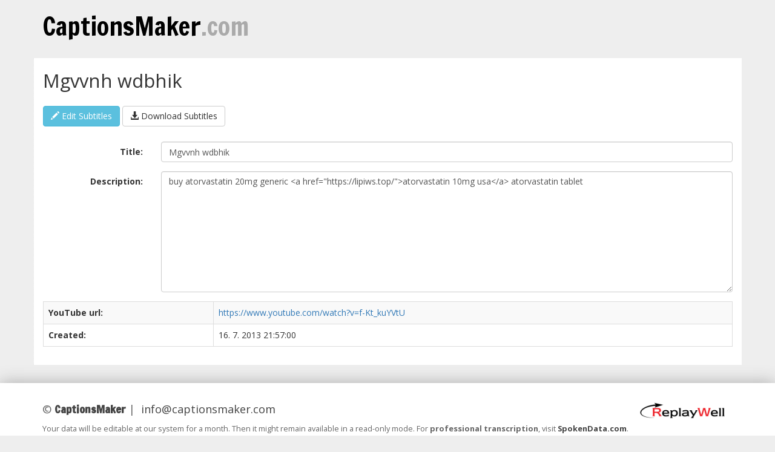

--- FILE ---
content_type: text/html; charset=utf-8
request_url: https://www.captionsmaker.com/ObxRTnJQxVqj/info
body_size: 2036
content:
<!DOCTYPE html>
<html>
<head>
	<meta charset="UTF-8">
	<meta name="description" content="Captions editor for any YouTube video">
	<meta name="keywords" content="subtitles,captions,transcription,annotation,captions for youtube">

	<meta name="robots" content="all,follow">
	<meta name="viewport" content="initial-scale=1">
	<meta name="author" content="ReplayWell, s. r. o.">

	<link rel="stylesheet" href="/css/bootstrap.min.css">
	<link rel="stylesheet" href="/css/jquery-ui-1.10.3.custom.min.css">
	<link rel="stylesheet" href="/css/screen.css?v20161007">

	<link rel="shortcut icon" href="/images/favicon.ico?v=2">
	<link rel="shortcut icon" href="/images/favicon.png?v=2">

	<script src="/js/jquery.js"></script>
	<script src="/js/nette.ajax.js"></script>
	<script src="/js/bootstrap.min.js"></script>
	<script src="/js/confirmdialog.js"></script>
	<script src="/js/jquery-ui-1.10.3.custom.min.js"></script>
	<script src="/js/jquery.hotkeys.js"></script>
	<script src="/js/main.js"></script>

	<title>Mgvvnh wdbhik | CaptionsMaker - subtitles editor for YouTube</title>
</head>
<body>
	
	<script type="text/javascript">
		var _gaq = _gaq || [];
		_gaq.push(['_setAccount', 'UA-30988410-4']);
		_gaq.push(['_trackPageview']);

		(function() {
		var ga = document.createElement('script'); ga.type = 'text/javascript'; ga.async = true;
		ga.src = ('https:' == document.location.protocol ? 'https://ssl' : 'http://www') + '.google-analytics.com/ga.js';
		var s = document.getElementsByTagName('script')[0]; s.parentNode.insertBefore(ga, s);
		})();
	</script>
	<div class="container">
<h1 class="heading"><a href="/">CaptionsMaker<span style="color:#aaa">.com</span></a></h1>
</div>
<div id="wrapper" class="container">



	<div class="row">
		<div class="col-md-12">
<div id="snippet--flashMessages"></div>		</div>
	</div>
	<div class="row">
		<div class="col-md-12">
<h1>Mgvvnh wdbhik</h1>

<div class="btn-group" style="margin-bottom:25px">
	<a class="btn btn-info" href="/ObxRTnJQxVqj"><span class="glyphicon glyphicon-pencil icon-white"></span> Edit Subtitles</a>
</div>	
<div class="btn-group" style="margin-bottom:25px">
	<a class="btn btn-default dropdown-toggle" data-toggle="dropdown" href="#"><span class="glyphicon glyphicon-download-alt"></span> Download Subtitles</a>
	<ul class="dropdown-menu">
		<li><a href="/ObxRTnJQxVqj/srt/">SRT</a></li>
		<li><a href="/ObxRTnJQxVqj/txt/">TXT</a></li>				
	</ul>
</div>	
	

<form action="/ObxRTnJQxVqj/info" method="post" id="frm-recordingForm" class="form-horizontal">


            <div id="frm-recordingForm-title-pair" class="form-group">


                    <label class="control-label col-sm-2" for="frm-recordingForm-title">Title:</label>

                    <div class="col-sm-10">

                            <input type="text" name="title" maxlength="256" class="input-xxlarge form-control" id="frm-recordingForm-title" data-nette-rules='[{"op":":minLength","msg":"The title cannot be empty.","arg":1},{"op":":maxLength","msg":"The title is too long.","arg":256}]' value="Mgvvnh wdbhik">
                        
                    </div>
            </div>

            

            <div id="frm-recordingForm-description-pair" class="form-group">


                    <label class="control-label col-sm-2" for="frm-recordingForm-description">Description:</label>

                    <div class="col-sm-10">

                            <textarea name="description" maxlength="10000" class="input-xxlarge form-control" id="frm-recordingForm-description" data-nette-rules='[{"op":":maxLength","msg":"The description is too long.","arg":10000}]'>buy atorvastatin 20mg generic &lt;a href="https://lipiws.top/"&gt;atorvastatin 10mg usa&lt;/a&gt; atorvastatin tablet</textarea>
                        
                    </div>
            </div>

            


<input type="hidden" name="_token_" id="frm-recordingForm-_token_" value="rl8gbkzvwru2Ml3dfRlREHumkN7Nr9Vl35wS4="><input type="hidden" name="do" value="recordingForm-submit"><!--[if IE]><input type=IEbug disabled style="display:none"><![endif]-->
</form>

<table class="table table-hover table-bordered table-striped">
		
	<tr>
		<th>YouTube url:</th>
		<td><a href="https://www.youtube.com/watch?v=f-Kt_kuYVtU" target="blank">https://www.youtube.com/watch?v=f-Kt_kuYVtU</a></td>
	</tr>		
	<tr>
		<th>Created:</th>
		<td>16. 7. 2013 21:57:00</td>
	</tr>	
</table>

<p><img class="img-responsive" src="https://img.youtube.com/vi/f-Kt_kuYVtU/hqdefault.jpg" alt=""></p>

		</div>
	</div>
	


</div>
<div class="footer">
	<div class="container">
		<div class="row">
			<div class="col-md-6">
				<p id="contact">&copy; <strong><a class="captionsmaker" href="/">CaptionsMaker</a></strong> | <a href="mailto:info@captionsmaker.com"><i class="icon-envelope" style="margin-right:5px;margin-top:6px"></i>info@captionsmaker.com</a></p>										
			</div>
			<div class="col-md-6">
				<p id="logo-box"><a href="http://www.replaywell.com" title="Visit ReplayWell website"><img src="/images/logo-replaywell.png" alt=""></a></p>   				

			</div>	
		</div>
		<div class="row">
			<div class="col-md-12">
				<p class="disclaimer">Your data will be editable at our system for a month. Then it might remain available in a read-only mode. For <strong>professional transcription</strong>, visit <strong><a href="https://www.spokendata.com">SpokenData.com</a></strong>.</p>
			</div>
		</div>
	</div>
</div>
	

	<script type="text/javascript">
		var _mfq = _mfq || [];
		(function () {
		var mf = document.createElement("script"); mf.type = "text/javascript"; mf.async = true;
		mf.src = "//cdn.mouseflow.com/projects/dde0e601-dd0b-468c-92d0-48e4ca14c61d.js";
		document.getElementsByTagName("head")[0].appendChild(mf);
		})();
	</script>
</body></html>

--- FILE ---
content_type: text/css
request_url: https://www.captionsmaker.com/css/screen.css?v20161007
body_size: 5587
content:
@import url(https://fonts.googleapis.com/css?family=Open+Sans:400,700&subset=latin,cyrillic-ext,latin-ext,cyrillic);
@import url(https://fonts.googleapis.com/css?family=Francois+One&subset=latin,latin-ext);


body { margin:0; padding:0; font-family: 'Open Sans', Arial, Helvetica, sans-serif; background:#eee}

#newRecordingForm-wrapper { text-align:center; padding:30px 15px; background:#eee;  margin:-15px; box-shadow:0 0 20px #aaa; border:1px dotted #ccc }
#newRecordingForm-wrapper ul.error li { background:transparent; border:0; color:#CC4747; padding:0; font-weight:bold; font-size:1.3em;}
#newRecordingForm-wrapper p { font-size:1.5em; margin-bottom:25px }
.newRecordingForm-wrapper-error { border:1px solid #CC4747;}

h1.heading {text-align:left; margin:20px 0 30px;font-size:3em; font-family: 'Francois One','Open Sans',Arial,sans-serif; clear:both}
h1.heading a {color:#000; text-shadow: 1px 1px 0px #eee;text-decoration:none;}
h1.heading a:hover { color:#E13535; }
h1.heading .spokendata {color:#fff; background:#0088cc;padding:5px;border-radius:10px;margin:5px;white-space:nowrap;}

h2 {font-weight:normal;font-size:2.8em;letter-spacing:0px}

div.spokendata {float:left; margin-top:3px; white-space:nowrap; font-size:1.2em; font-weight:bold}
div.spokendata a { color:#fff; padding:5px; border-radius:10px;  display:block }
div.spokendata a:hover{ background:#0088cc; color:#fff; text-decoration:none}

h1 {font-size:2.2em; margin-top:20px; margin-bottom:25px}



.form-horizontal input + .help-block { margin-top:2px; }
.help-block { font-size:0.8em; margin-top:2px;}

.claim-box { text-align:center;  font-size:1.8em; color:#000; margin:25px auto; width:100%}
.claim-box strong {color:#C72427}
.claim-box ul {margin:0;padding:15px;}
.claim-box li {margin:15px 0; padding:0; list-style-type:none; border-bottom:1px dotted #ddd; padding-bottom:10px}

a img:hover {opacity:0.75}

.spokendata-box { margin:10px -15px; border-top:1px solid #ccc; background:#fff; text-align:left; padding:20px; font-size:1.4em; color:#000; }
.spokendata-box ul { margin-top:25px}
.spokendata-box li {margin:15px 0; list-style-type:square; padding-bottom:10px}

#i-want-to-know-more {}

.box1 {background:#fff; border:3px solid #fff; border-radius:10px 10px 0 0; padding:30px 10px 0; margin:20px 0; box-shadow:2px 2px 25px #888; }
#more-details {display:none; margin:20px 0 10px}
#more-details-link {font-weight:bold;cursor:pointer}

.section {margin:50px 0 }
.footer { background:#fff; padding:30px 0px 20px; margin:30px 0 0; color:#666; box-shadow:0 0 25px #aaa; font-size:1.3em}
.footer a {color:#444}
.footer a:hover {color:#E13535;}
.captionsmaker {font-family: 'Francois One','Open Sans',Arial,sans-serif; color:#444 }

.img-responsive {margin:0 auto;}


hr.cleaner { clear:both; height:1px; margin:-1px 0 0 0; padding:0; border:none; visibility:hidden; }

#wrapper {background:#fff; border-left:1px dotted #ddd}


#add-recording-box {padding:20px 10px 10px; margin-bottom:15px; background:#eee;display:none}
#recording-list-menu {margin-bottom:15px;}

#sign-box {background:#fff; padding:5px 15px; border-radius:5px; width:260px; margin:25px auto; box-shadow:0 0 15px #aaa}
#sign-box h2 {font-size:1.6em; text-align:center; background:#eee}
#sign-box ul li {list-style-type:square}

#sign-box .btn {width:100%}


.thumbnail:hover {background:#eee;}
.thumbnail .caption {padding:2px}
.thumbnail h3 {overflow:hidden;white-space:nowrap;text-overflow:ellipsis;font-size:1.1em;margin:0;padding:5px 0;line-height:1.2em}
.thumbnail .datetime {font-size:0.8em;margin:0}
.thumbnail .language {color:#aaa}
.thumbnail a.block {display:block; width:100%; height:100%}

.thumbnail-processing {}
.thumbnail-failed {background:#FFC296;}

li label {font-weight:normal; padding: 0 20px;}

.row-video {margin:15px auto}



.icon-none {width: 14px;}
 
.dropdown-menu a.color-item {color:#fff; text-shadow:1px 1px 2px #888;font-weight:bold; margin-right:5px;}
.dropdown-menu a.color-item:hover {margin-right:0;}
.dropdown-menu a.color-item:focus {background:none}
input.green, .green, .dropdown-menu a.green:hover, .dropdown-menu a.green:focus {background:#34B27D}
input.yellow, .yellow, .dropdown-menu a.yellow:hover, .dropdown-menu a.yellow:focus {background:#DBDB57}
input.orange, .orange, .dropdown-menu a.orange:hover, .dropdown-menu a.orange:focus {background:#E09952}
input.red, .red, .dropdown-menu a.red:hover, .dropdown-menu a.red:focus {background:#CB4D4D}
input.purple, .purple, .dropdown-menu a.purple:hover, .dropdown-menu a.purple:focus {background:#9933CC}
input.blue, .blue, .dropdown-menu a.blue:hover, .dropdown-menu a.blue:focus {background:#4D77CB}

.color-bar-container {width:100%;height:15px;position:absolute;left:0;top:-10px;}
.color-bar {height:100%;width:16.666%;float:left;box-shadow:0px 2px 5px #444;border-radius:4px;background-image:url([data-uri]);}
.no-display {display:none}

#changeTagTitlesModal {width:260px;margin-left:-130px}
#changeTagTitlesModal label {display:none}
#changeTagTitlesModal .control-group {margin-bottom:5px}
#changeTagTitlesModal input[type="text"] {color:#fff; font-weight:bold}


#frm-recordingForm-description {height:200px}

.disclaimer { font-size:0.7em}
.center { text-align:center }

.question {font-weight:bold; margin:25px 0 0}

.response-message {font-size:1.7em; line-height:1.5em; padding:20px; background:#eee; border:1px solid #eee; text-align:center; border-radius:4px; margin:10px 0; font-weight:bold; text-shadow: 0 1px 0 rgba(255, 255, 255, 0.5); }
.success-message { background:#dff0d8; border:1px solid #d6e9c6;color:#468847 }
.error-message { background:#f2dede; border:1px solid #eed3d7; color:#b94a48 }

#logo-box img { background:#fff; padding:0 5px; margin:0 5px 5px; margin-left:0; float:right }


#category-menu { margin:0 0 20px }
#category-menu li {list-style-type:none; position:relative }
#category-menu li a { padding:5px; display:block;  }
#category-menu li a:hover { }
#category-menu li i {margin-right:5px}
#category-menu li .category-list-item-menu {position:absolute;right:-30px; top:0; margin:0;padding:6px 4px;display:none;background:#fff;box-shadow:0 0 5px #555}
#category-menu li .category-list-item-menu a {display:inline; margin:0; opacity:0.6}
#category-menu li .category-list-item-menu a:hover {opacity:1}

#control-group-fileupload { dsisplay:none }
#filelist { line-height:20px; padding:4px }
#filelist .error{  background:#f2dede; border:1px solid #eed3d7; color:#b94a48; padding:0 4px; font-weight:bold }


#tbox { width:640px; margin:0 auto 0; box-shadow:0 0 25px #000; }
#tbox_overlay { width:100%; height:100%; background:#888 url(../images/tbox-overlay.png) repeat; opacity:0.5; position:fixed; left:0; top:0; }
#tbox_overlay.deleted { background:#870505 url(../images/tbox-overlay-deleted.png) repeat; }
#tbox_body { background:#fff; position:relative; z-index:10;}
#tbox_player { background:#000; height:320px }
#tbox_jwplayer {}
#tbox_timer { font-family:arial,serif; font-size:0.8em; font-weight:bold; text-align:center; padding:5px;  }
#tbox_menu { background:#eee; padding:6px; box-shadow:inset 0 -2px 3px #888}
#tbox_menu:after { clear:both; content:""; display:block; height:0; }
#tbox_add_menu { padding:5px; display:none }
#tbox_add_menu a { margin:0; padding:2px; display:block; text-align:center; text-decoration:none; font-weight:bold; }
#tbox_add_menu a:hover { background:#eee }
#tbox_video_subtitles {display:none;z-index:101;position:absolute;left:40px; top:200px; font-family:arial,serif; width:560px; text-align:center; }
#tbox_video_subtitles span {cursor:move;font-family:arial,serif; background:#000;  color:#fff; font-size:1.25em; line-height:1.6em; padding:5px 0}
#tbox_help {cursor:move;z-index:100;position:absolute;left:-270px; top:10px; font-family:arial,serif; width:250px; box-shadow:0 0 5px #000; background:#fff; font-size:0.8em; padding:5px;}
#tbox_help p {cursor:auto; text-align:center; margin:0 0 5px; font-weight:bold;}
#tbox_help table {cursor:auto; width:100%; }
#tbox_help th, #tbox_help td {padding:2px 5px; border-bottom:1px dotted #ddd}
#tbox_help th {text-align:right; background:#eee}
#tbox_help h4 {cursor:pointer; margin:0; border-bottom:1px solid #fff; text-align:center; font-size:1em; font-weight:bold; padding:1px; color:#fff; background:#444}
#tbox_help h4:hover {color:#fff; text-shadow:0 0 5px #aaa}
#tbox_information, #tbox_advanced_shortcuts, #tbox_annotation_shortcuts {display:none}
#tbox_save_message { font-size:0.8em}
#tbox_transcript {overflow:auto; width:660px; }
#tbox_transcript .tr { border-bottom:1px solid #ddd; margin:0; padding:0.5em 0; position:relative; width:640px; }
#tbox_transcript .tr:hover { background:#eee; }
#tbox_transcript .tr:after { clear:both; content:""; display:block; height:0; }
#tbox_transcript .tr_selected { background:#CFE6FF;color:#023266 }
#tbox_transcript .tr_selected:hover { background:#C2DFFF; }
#tbox_transcript .tr_highlighted { border-top:2px solid red; border-bottom:2px solid red; box-shadow:0 0 10px #888 }
#tbox_transcript .tr_merged {  background:#ddd }
#tbox_transcript .tr_merged:hover {  background:#ddd }
#tbox_transcript .tr_menu { background:#fff; padding:2px; box-shadow:0 0 5px #aaa;  display:none }
#tbox_transcript .tr_menu a { margin:0 5px; padding:2px;}
#tbox_transcript .tr_menu a:hover { background:#ddd }
#tbox_transcript .tr_slider { position:relative; width:400px; display:none; margin:2px 2px 6px 106px}
#tbox_transcript .t { background:#000; border-radius:0 5px 5px 0; float:left; text-align:center; width:95px; padding:2px 0;}
#tbox_transcript .t_start {font-weight:bold; color:#ddd; cursor:pointer}
#tbox_transcript .t_start:hover { color:#fff;}
#tbox_transcript .t_end {cursor:pointer; color:#999; }
#tbox_transcript .t_end:hover { color:#fff;}
#tbox_transcript .s { background: none repeat scroll 0 0 transparent !important; margin-left:100px; line-height:18px !important; outline:0 none; width:520px; word-wrap: break-word; font-size:1.2em; font-family:"courier new"; }
#tbox_transcript .new-caption-error, #tbox_transcript .split-caption-error {margin-left:100px; outline:0 none; width:520px; font-size:0.8em; color:#D91600; background:rgba(255,255,255,0.75); border-radius:5px; box-shadow:0 0 5px #ddd; padding:2px 5px; text-align:center}


#tbox_transcript .w { display:inline; }
#tbox_transcript .tbox_merge { position:absolute; background:#fff; border:1px solid #ddd; left:0px; top:-10px;}
#tbox_transcript .tbox_merge:hover { background:#ddd;}
#tbox_transcript .tr:first-child .tbox_merge { display:none }
#tbox_transcript .tbox_delete { position:absolute; right:1px; top:1px; opacity:0.2}
#tbox_transcript .tbox_delete:hover { opacity:1}      

.ui-tooltip { border: 0px solid #ccc; background:rgba(0,0,0,0.8); color:#fff; font-weight:bold; font-size:0.8em; box-shadow:0 0 0 #aaa}



#transcript {  padding:5px; margin:0 5px; overflow:auto; max-height:250px; background:#fff; height:100%; }
#transcript .tr { margin:2px 0; padding:0.5em 0; position:relative; }
#transcript .tr:hover {background:#ddd; cursor:pointer}
#transcript .tr:after { clear:both; content:""; display:block; height:0;}
#transcript .t { background:#555; color:#fff; border-radius:5px; float:left; font-size:85%; margin-right:9px; text-align:center; width:80px;}
#transcript .s { background: none repeat scroll 0 0 transparent !important; float:left; line-height:18px !important; outline: 0 none; width:600px;}
#transcript .w {background:#dff; display:inline; margin-right:5px;} 



.navbar-inverse .brand, .navbar-inverse .nav > li > a {
    color: #eee;
}

.navbar {box-shadow:0 10px 20px #bbb; opacity:0.9;}  


@media (min-width: 980px) and (max-width: 1200px) {
  h1 {font-size:2em; line-height:1.3em; margin-bottom:15px;}
 .offset1 { margin-left: 100px; }
}

/* Tablet to desktop
------------------------- */
@media (min-width: 768px) and (max-width: 980px) {
   body { padding-top: 0; }
  .input-xxlarge {width:380px}
  input {width:160px}
}

/* Tablet
------------------------- */
@media (max-width: 767px) {
  body { padding-top: 0; }
  h1 {font-size:2em; line-height:1.3em; margin-bottom:15px;}
  #changeTagTitlesModal {width:260px;margin-left:0px}
      
}

/* Landscape phones
------------------------- */
@media (max-width: 480px) {
  body { padding-top: 0; }
  h1.heading {font-size:2.2em; line-height:2.25em; margin-bottom:10px;}
  h2 {font-size:1.8em}
  .spokendata-box {font-size:1.2em}
  .claim-box {font-size:1.2em}
}


             
             
             
/*** Layout ***/

#header {
	background: #333;
	border-bottom: 5px solid #E4E2DA;
}

#header div.title {
	color: white;
	padding: 8px 0;
	font-size: 150%;
	text-shadow: rgba(0, 0, 0, 0.5) 1px 1px 2px;
}

#header a {
	color: #FFF499;
}

#header div.user {
	padding: 12px 1em;
	color: #FFF;
	position: absolute;
	top: 0;
	right: 0;
}

#header-inner {
	width: 900px;
	margin: 0 auto;
	position: relative;
}


#sidebar {
	float: left;
	width: 210px;
}

#content {
	margin-left: 220px;
	padding: 20px;
}




/*** Forms ***/
fieldset {
	border: none;
	margin: 1.5em 0;
	padding: 1ex 0;
}

legend {
	font-weight: bold;
	margin-left: 0;
}

label {
	font-weight: bold;
}

form ul.error {
	margin: 0;
	padding: 0;
	list-style: none;
}

form ul.error li {
	display: block;
	padding: .8em;
	margin-bottom: 1em;
	border: 2px solid #FBC2C4;
	background: #FBE3E4;
	color: #8a1f11;
}


                    

/*** Flash messages ***/
div.flash {
	padding: .8em;
	margin-bottom: 1em;
	border: 2px solid #ddd;
}

div.flash.success {
	background: #E6EFC2;
	color: #264409;
	border-color: #C6D880;
}

div.flash.info {
	background: #FFF6BF;
	color: #514721;
	border-color: #FFD324;
}

div.flash.error {
	background: #FBE3E4;
	color: #8a1f11;
	border-color: #FBC2C4;
}


/*** Icons ***/
.icon {
	padding-left: 24px;
	background-position: 0 50%;
	background-repeat: no-repeat;
}

.icon.tick {
	background-image: url("[data-uri]");
}

.icon.user {
	background-image: url("[data-uri]");
}

.icon.edit {
	background-image: url("[data-uri]");
}


--- FILE ---
content_type: application/javascript
request_url: https://www.captionsmaker.com/js/confirmdialog.js
body_size: 697
content:
$(document).on('click', '[data-confirm]', function (event) {

    var obj = this;
    event.preventDefault();
    event.stopImmediatePropagation();
    if (typeof dialogLogger != "undefined") {
    	$.ajax({		
    		url: dialogLogger,
    		type: 'POST',
    		data: {obj:$(obj).text().trim(), href:$(obj).attr('href'), title:$(obj).data('confirm-title'), body:$(obj).data('confirm-text')},
    	});
    }    
    $("<div id='dConfirm' class='modal fade'></div>").appendTo('body');
    $('#dConfirm').html("<div id='dConfirmDialog' class='modal-dialog'></div>");
    $('#dConfirmDialog').html("<div id='dConfirmContent' class='modal-content'></div>");
    $('#dConfirmContent').html("<div id='dConfirmHeader' class='modal-header'></div><div id='dConfirmBody' class='modal-body'></div><div id='dConfirmFooter' class='modal-footer'></div>");
    $('#dConfirmHeader').html("<a class='close' data-dismiss='modal' aria-hidden='true'>×</a><h4 class='modal-title' id='dConfirmTitle'></h4>");
    $('#dConfirmTitle').html($(obj).data('confirm-title'));
    $('#dConfirmBody').html("<p>" + $(obj).data('confirm-text') + "</p>");
    var confirmCancelClass = $(obj).data('confirm-cancel-class');
    if (typeof confirmCancelClass === 'undefined') 
        confirmCancelClass = 'btn-default';
    $('#dConfirmFooter').html("<a id='dConfirmOk' class='btn " + $(obj).data('confirm-ok-class') + "' data-dismiss='modal'>Ano</a><a id='dConfirmCancel' class='btn " + confirmCancelClass + "' data-dismiss='modal'>Ne</a>");
    if ($(obj).data('confirm-header-class')) {
        $('#dConfirmHeader').addClass($(obj).data('confirm-header-class'));
    }
    if ($(obj).data('confirm-ok-text')) {
        $('#dConfirmOk').html($(obj).data('confirm-ok-text'));
    }
    if ($(obj).data('confirm-cancel-text')) {
        $('#dConfirmCancel').html($(obj).data('confirm-cancel-text'));
    }
    $('#dConfirmOk').on('click', function () {
        var tagName = $(obj).prop("tagName");
        if (tagName == 'INPUT') {
            var form = $(obj).closest('form');
            form.submit();
        } else {
            if ($(obj).data('ajax') == 'on') {
                $.nette.ajax({
                    url: obj.href
                });
            } else {
                document.location = obj.href;
            }
        }
    });
    $('#dConfirm').on('hidden.bs.modal', function () {
        $('#dConfirm').remove();
    });
    $('#dConfirm').modal('show');
    return false;
});


--- FILE ---
content_type: application/javascript
request_url: https://www.captionsmaker.com/js/main.js
body_size: 452
content:
$(function () {
	$.nette.init();
  
  $('#submitUrlBtn').click(function(e){
    $('#frm-recordingForm').submit();
    e.preventDefault();
  });
  
  $('#youtube-link').click(function(e) {
    $('#frm-recordingForm-url').val($(this).text());
    e.preventDefault();
    return false;
  });
  $('#frm-recordingForm-url').focus();
  
  if ($('#frm-recordingForm').find('.error').length>0) {
    console.log('chyba');
    $('#newRecordingForm-wrapper').css({'border':'2px solid #E13535'});  
  }
  
	$('#category-menu li').hover(function(){
		$(this).find('.category-list-item-menu').show();
	}, function(){
		$(this).find('.category-list-item-menu').hide();
	});

	$('#add-transcribe-button').click(function(event){
		$(this).slideUp(600);
	$('#add-recording-box').slideDown(600);
		event.preventDefault();
	});

	// show the add recording box if it contains error!
	if ($('#frmrecordingForm-url-pair').hasClass('error')) 
		$('#add-recording-box').show();

	if ($('#control-group-uploaded-file').length > 0) {
		$('#frmrecordingForm-url-pair').hide();
		$('#control-group-fileupload').hide(); 
	}

	$('#delete-uploaded-file-button').click(function(event){
		$('#frmrecordingForm-url-pair').show();
		$('#control-group-fileupload').show();
		$('#control-group-uploaded-file').hide(); 
	});	
  
	$('#i-want-to-know-more-button').click(function(event){
		$(this).fadeOut(200, function() {
      $('#i-want-to-know-more').slideDown(1000);
    });
		event.preventDefault();
	});  
  
  
  
});